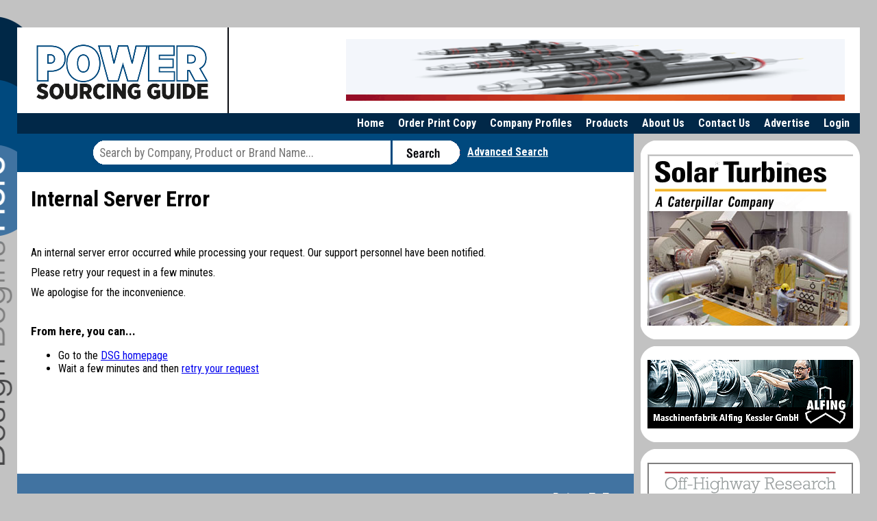

--- FILE ---
content_type: text/html; charset=utf-8
request_url: https://www.dieselandgasturbineguide.net/error500.aspx?frompage=https%3A%2F%2Fbytessafermarketing.blogspot.com
body_size: 3840
content:


<!DOCTYPE html PUBLIC "-//W3C//DTD XHTML 1.0 Transitional//EN" "http://www.w3.org/TR/xhtml1/DTD/xhtml1-transitional.dtd">
<html xmlns="http://www.w3.org/1999/xhtml" >
<head><link href="https://www.dieselandgasturbineguide.net/scripts/base_03082014.css?v=1234" rel="stylesheet" type="text/css" /><link href="https://www.dieselandgasturbineguide.net/include/base.css?v=1234" rel="stylesheet" type="text/css" />

<link href="https://fonts.googleapis.com/css?family=Roboto+Condensed:400,700" rel="stylesheet" type="text/css" />


<link rel="stylesheet" type="text/css" href="https://www.dieselandgasturbineguide.net/scripts/fabo/jquery.fancybox.css?v=2.1.5" media="screen" /><!-- Google Tag Manager --><!-- End Google Tag Manager --><meta name="description" content="Power Sourcing Guide - Design Begins Here. Find engine components and specifications for components used in reciprocating and rotating engine-powered systems and equipment." /><meta name="keywords" content="diesel engine, gasoline engine, gas turbine, combined-cycle, emissions, transmissions, hydraulics, engine controls, power generation, fuel-injection, worldwide, international, publication, global, khl" /><title>
	PSG - Power Sourcing Guide
</title></head>
<body>





<!-- Google Tag Manager (noscript) -->
	<noscript><iframe src=https://www.googletagmanager.com/ns.html?id=GTM-NL3LPV3
	height="0" width="0" style="display:none;visibility:hidden"></iframe></noscript>
<!-- End Google Tag Manager (noscript) -->
<a name="top"></a>
<div id="interior">
	<div id="header">
    	<div class="logo"><a href="https://www.dieselandgasturbineguide.net"><img src="https://www.dieselandgasturbineguide.net/images/logo_03082014.gif" alt="Power Sourcing Guide" /></a></div>
        <div class="banner"><a href="https://woodward.com/wlo" target="_blank" onClick="_gaq.push(['_trackEvent', 'Ad Tracking', 'Click','WLO_2025__300x100']);" class="base-display-ads" alt="WLO_2025__300x100"><img src="/images/companies/adverts/add060625105857GIF-no-cimac.gif" border="0" hspace="5" alt="WLO_2025__300x100"></a></div>
    </div>
     <ul id="nav">
    <li><a href="https://www.dieselandgasturbineguide.net/company/">Login</a></li>
    <li><a href="https://www.dieselandgasturbineguide.net/advertise/">Advertise</a></li>
    <li><a href="https://www.dieselandgasturbineguide.net/contact.aspx">Contact Us</a><li>
	<li><a href="https://www.dieselandgasturbineguide.net/aboutus.aspx">About Us</a></li>
    <li><a href="https://www.dieselandgasturbineguide.net/p/p.aspx">Products</a></li>
    <li><a href="https://www.dieselandgasturbineguide.net/p/companies.aspx">Company Profiles</a></li>
	<li><a href="https://khl-infostore.com/Sectors/Engines-Hydraulics-and-Powertrains" target="_blank">Order Print Copy</a></li>	
	<li><a href="https://www.dieselandgasturbineguide.net">Home</a></li>
    </ul>
    <div id="content-main">
        <div id="content-right">
			
 
        	<div class="ad-unit-right"><div class="ad-unit-right-int"><div align="center"><a href="https://www.dieselandgasturbineguide.net/c/c.aspx/SOL001" target="_top" onClick="_gaq.push(['_trackEvent', 'Ad Tracking', 'Click','Solar_Turbines__Hm_PG_ROS']);" class="base-display-ads" alt="Solar_Turbines__Hm_PG_ROS"><img src="/images/companies/adverts/add091014131435Solar_300x250.png" border="0" hspace="5" alt="Solar_Turbines__Hm_PG_ROS"></a></div></div></div><div class="ad-unit-right"><div class="ad-unit-right-int"><div align="center"><a href="https://mafade.alfing.de/" target="_blank" onClick="_gaq.push(['_trackEvent', 'Ad Tracking', 'Click','Alfing_2023_300x100']);" class="base-display-ads" alt="Alfing_2023_300x100"><img src="/images/companies/adverts/add200523171555Alfing_PSG23_Banner_300x100px.jpg" border="0" hspace="5" alt="Alfing_2023_300x100"></a></div></div></div><div class="ad-unit-right"><div class="ad-unit-right-int"><div align="center"><a href="https://www.dieselandgasturbineguide.net/redirect/company.aspx?cid=OFF001" target="_blank" onClick="_gaq.push(['_trackEvent', 'Ad Tracking', 'Click','OffHighway_Research']);" class="base-display-ads" alt="OffHighway_Research"><img src="/images/companies/adverts/add090218103850OffHwyResrch_300x250.gif" border="0" hspace="5" alt="OffHighway_Research"></a></div></div></div>
        </div>
    	<div id="content-left">
            <form action="https://www.dieselandgasturbineguide.net/search/findit.aspx" method="get">
        	<div class="search">
                <div class="search-right"><a href="https://www.dieselandgasturbineguide.net/search/advanced.aspx">Advanced Search</a></div>
                <input name="q" type="text" class="string" placeholder="Search by Company, Product or Brand Name..." />
                <input type="image" class="submit" src="http://www.dieselandgasturbineguide.net/images/search_button_03082014.gif" />
            </div>
            </form>
            <div class="featured-content">
			
			<form name="aspnetForm" method="post" action="error500.aspx?frompage=https%3a%2f%2fbytessafermarketing.blogspot.com" id="aspnetForm">
<div>
<input type="hidden" name="__EVENTTARGET" id="__EVENTTARGET" value="" />
<input type="hidden" name="__EVENTARGUMENT" id="__EVENTARGUMENT" value="" />
<input type="hidden" name="__VSTATE" id="__VSTATE" value="H4sIAAAAAAAEAO29B2AcSZYlJi9tynt/SvVK1+B0oQiAYBMk2JBAEOzBiM3mkuwdaUcjKasqgcplVmVdZhZAzO2dvPfee++999577733ujudTif33/8/XGZkAWz2zkrayZ4hgKrIHz9+fB8/Iv7vX/M3nf2mv26ye/Bwb+/epw8fPJj9Px3D86QSAAAA" />
<input type="hidden" name="__VIEWSTATE" id="
__VIEWSTATE" value="" />
</div>









				

				
<h1>Internal Server Error</h1><br />
<p>
An internal server error occurred while processing your request. Our support personnel have been notified.
</p>
<p>
Please retry your request in a few minutes.
</p>
<p>
We apologise for the inconvenience.
</p>
<br />
<h2>From here, you can...</h2>

<ul>
  <li>Go to the <a href="https://www.dieselandgasturbineguide.net">DSG homepage</a></li>
  
    <li>Wait a few minutes and then <a rel="nofollow" href="https://bytessafermarketing.blogspot.com">retry your request</a></li>      
    
  
</ul>

			


</form>

			</div>
           <div class="footer">
            	<div class="footer-right"><a href="#top">Return To Top</a></div>
				<p><a href="http://www.khl.com/">KHL Group Americas LLC</a> | 14269 N 87th Ste. 205 | Scottsdale, AZ 85260<br />Phone: 480.535.3862 | email: <a href="/cdn-cgi/l/email-protection#86e7ebe3f4efe5e7f5c6edeeeaa8e5e9eb"><span class="__cf_email__" data-cfemail="d7b6bab2a5beb4b6a497bcbfbbf9b4b8ba">[email&#160;protected]</span></a> | Powered by <a href="http://www.engnetglobal.com/" target="_blank">EngNet</a><br /><span>All specifications, brand names, press releases, white papers, videos, information and images are supplied by advertisers. Any reproduction without express permission of KHL Group Americas LLC is strictly prohibited. For assistance, email <a href="/cdn-cgi/l/email-protection#bbdfdccfc8e4d2d5ddd4fbd0d3d795d8d4d684e8ced9d1ded8cf86ecded9c8d2cfde9e898bfac8c8d2c8cfdad5d8de" target="_top">WebMaster</a></span></p><p>&copy; 2024 KHL Group LLP</p>
            </div>
        </div>
    </div>
</div>





<script data-cfasync="false" src="/cdn-cgi/scripts/5c5dd728/cloudflare-static/email-decode.min.js"></script><script type="text/javascript" src="https://www.dieselandgasturbineguide.net/include/base.js"></script>
<script type="text/javascript" src="https://ajax.googleapis.com/ajax/libs/jquery/1.7.2/jquery.min.js"></script>
<script type="text/javascript" src="https://www.dieselandgasturbineguide.net/scripts/fabo/jquery.fancybox.js?v=2.1.5"></script>
<script>(function(w,d,s,l,i){w[l]=w[l]||[];w[l].push({'gtm.start': new Date().getTime(),event:'gtm.js'});var f=d.getElementsByTagName(s)[0], j=d.createElement(s),dl=l!='dataLayer'?'&l='+l:'';j.async=true;j.src= 'https://www.googletagmanager.com/gtm.js?id='+i+dl;f.parentNode.insertBefore(j,f); })(window,document,'script','dataLayer','GTM-NL3LPV3');</script>
<script type="text/javascript">
//<![CDATA[
var theForm = document.forms['aspnetForm'];
if (!theForm) {
    theForm = document.aspnetForm;
}
function __doPostBack(eventTarget, eventArgument) {
    if (!theForm.onsubmit || (theForm.onsubmit() != false)) {
        theForm.__EVENTTARGET.value = eventTarget;
        theForm.__EVENTARGUMENT.value = eventArgument;
        theForm.submit();
    }
}
//]]>
</script>
<script src="/WebResource.axd?d=NuQ33El0yYdXTenl0_ee_UvzqN2XlOfo9VY9SZUN8flVOaCajr0RpK7sKVPKGj9jXbHIbxRsJxGSBXLs9hhNFh2wNTc1&amp;t=636040460080000000" type="text/javascript"></script>
<script src="/ScriptResource.axd?d=5PGITmQhZaQK7C_sgKxS2jn-vVmch2nURsS4npwIBYNRNPsgaKRIwEj0y6G2yArrUYVRHhqb4KzLeDQtsOwb1v9wk7TuyAEXdWW1KpVMegew2Cx1YaDC5FJh0FsfJZZUDAZ4KmckPZn12njC0Cgz8MXs9jVkUMWuJFkQYedOY6ROkVBC0&amp;t=637274987397338259" type="text/javascript"></script>
<script src="/ScriptResource.axd?d=BFdGHL9VVuNvh-_z7Knh4ZvD5j7D3g3MkHWcVPx8Ru_ID8vaOU0b6sDTsWgbE55S3dlK2Ss8jrkR5IU2KNCJlqNmSN8d2nC4dLd05u9UF6uSlYEV5YUrviHVcBkqe1y4gP8B55_xQMSFEil_lp5-DZ6stAOpMxFFkoRQ7Y2JHqRJnVfO0&amp;t=637274987397338259" type="text/javascript"></script>
<script type="text/javascript">
//<![CDATA[
Sys.WebForms.PageRequestManager._initialize('ctl00$ctl00$ContentPlaceHolder1$ScriptManager1', document.getElementById('aspnetForm'));
Sys.WebForms.PageRequestManager.getInstance()._updateControls([], [], [], 90);
//]]>
</script>
<script type="text/javascript">
//<![CDATA[
Sys.Application.initialize();
//]]>
</script>
<script type="text/javascript">

var _gaq = _gaq || [];
_gaq.push(['_setAccount', 'UA-36173722-5']);
_gaq.push(['_trackPageview']);

(function() {
var ga = document.createElement('script'); ga.type = 'text/javascript'; ga.async = true;
ga.src = ('https:' == document.location.protocol ? 'https://ssl' : 'http://www') + '.google-analytics.com/ga.js';
var s = document.getElementsByTagName('script')[0]; s.parentNode.insertBefore(ga, s);
})();


$(document).ready(function(){

	$(".base-display-ads").each(function(){
	
		var adID = $(this).attr('alt');
		_gaq.push(['_trackEvent', 'Ad Tracking', 'Impression',adID]);
		
	});

});

</script>
<script defer src="https://static.cloudflareinsights.com/beacon.min.js/vcd15cbe7772f49c399c6a5babf22c1241717689176015" integrity="sha512-ZpsOmlRQV6y907TI0dKBHq9Md29nnaEIPlkf84rnaERnq6zvWvPUqr2ft8M1aS28oN72PdrCzSjY4U6VaAw1EQ==" data-cf-beacon='{"version":"2024.11.0","token":"b82a7089cd0340ac862d2035e262f38e","r":1,"server_timing":{"name":{"cfCacheStatus":true,"cfEdge":true,"cfExtPri":true,"cfL4":true,"cfOrigin":true,"cfSpeedBrain":true},"location_startswith":null}}' crossorigin="anonymous"></script>
</body>
</html>


--- FILE ---
content_type: application/javascript
request_url: https://www.dieselandgasturbineguide.net/include/base.js
body_size: 2505
content:
function date(){
	var currentTime = new Date()
	var year = currentTime.getFullYear()
	document.write(year)
}

function setNav	() {
	document.getElementById("profile").style.display="block";
	document.getElementById("nav1").style.color="#fff";
	document.getElementById("nav1").style.backgroundColor="#d41d29";
}

function setVisibility(id, nav) {
	if (nav != "nav1")
	   {
	   	document.getElementById("profile").style.display="none";
		document.getElementById("nav1").style.color="";
		document.getElementById("nav1").style.backgroundColor="";
	   }
	if (nav != "nav2")
	   {
	   	document.getElementById("announcements").style.display="none";
		document.getElementById("nav2").style.color="";
		document.getElementById("nav2").style.backgroundColor="";
	   }
	if (nav != "nav3")
	   {
	   	document.getElementById("details").style.display="none";
		document.getElementById("nav3").style.color="";
		document.getElementById("nav3").style.backgroundColor="";
	   }
	if (nav != "nav4")
	   {
	   	document.getElementById("specifications").style.display="none";
		document.getElementById("nav4").style.color="";
		document.getElementById("nav4").style.backgroundColor="";
	   }
	if (nav != "nav5")
	   {
	   	document.getElementById("distributors").style.display="none";
		document.getElementById("nav5").style.color="";
		document.getElementById("nav5").style.backgroundColor="";
	   }
	if (nav != "nav6")
	   {
	   	document.getElementById("products").style.display="none";
		document.getElementById("nav6").style.color="";
		document.getElementById("nav6").style.backgroundColor="";
	   }

	document.getElementById(id).style.display="block";
	document.getElementById(nav).style.color="#fff";
	document.getElementById(nav).style.backgroundColor="#d41d29";

}

function setCompanyPages(id, linktxt) {
	
	if ( document.getElementById(id).style.display=="" )
	   {
	   	document.getElementById(id).style.display="none";
		document.getElementById(linktxt).innerHTML="Display";
	   }
	else
	   {
	   	document.getElementById(id).style.display="";
		document.getElementById(linktxt).innerHTML="Hide";
	   }
}

function poweroutputdddown()
{
	document.getElementById("poweroutputdd").style.display="block";
}
function poweroutputddout()
{
	document.getElementById("poweroutputdd").style.display="none";
}
function boredddown()
{
	document.getElementById("boredd").style.display="block";
}
function boreddout()
{
	document.getElementById("boredd").style.display="none";
}
function strokedddown()
{
	document.getElementById("strokedd").style.display="block";
}
function strokeddout()
{
	document.getElementById("strokedd").style.display="none";
}
function displacementdddown()
{
	document.getElementById("displacementdd").style.display="block";
}
function displacementddout()
{
	document.getElementById("displacementdd").style.display="none";
}
function fueltypedddown()
{
	document.getElementById("fueltypedd").style.display="block";
}
function fueltypeddout()
{
	document.getElementById("fueltypedd").style.display="none";
}

function setVisible(visibility) {
	document.getElementById('hoverbox').style.display = visibility;
}

var divName = 'hoverbox';

var offX = 10;
var offY = 10;

function mouseX(evt) {if (!evt) evt = window.event; if (evt.pageX) return evt.pageX; else if (evt.clientX)return evt.clientX + (document.documentElement.scrollLeft ?  document.documentElement.scrollLeft : document.body.scrollLeft); else return 0;}
function mouseY(evt) {if (!evt) evt = window.event; if (evt.pageY) return evt.pageY; else if (evt.clientY)return evt.clientY + (document.documentElement.scrollTop ? document.documentElement.scrollTop : document.body.scrollTop); else return 0;}

function updatebox(evt, lefttxt, righttxt) {
	if (document.getElementById) {
		var obj = document.getElementById(divName).style; 
		obj.visibility = 'visible'; 
		document.getElementById('hoverboxleft').innerHTML = lefttxt;
		if (document.getElementById('hoverboxright') != null) {
		    document.getElementById('hoverboxright').innerHTML = righttxt;
		}
		obj.left = (parseInt(mouseX(evt))+offX) + 'px';
		obj.top = (parseInt(mouseY(evt))+offY) + 'px';
	}
}
function updateboxproducts(evt, path) {
	if (document.getElementById) {
		var obj = document.getElementById(divName).style; 
		obj.visibility = 'visible'; 
		document.getElementById('hoverbox').innerHTML = path;
		obj.left = (parseInt(mouseX(evt))+offX) + 'px';
		obj.top = (parseInt(mouseY(evt))+offY) + 'px';
	}
}
/*For header search box*/
//Remove search text
function highlight(txt,sterm) {
    if (txt.value == sterm) {
        txt.value = "";
    } else {
        txt.select();
    }
}

function hide(id) {
    document.getElementById(id).style.visibility = "hidden";
    document.getElementById(id).style.display = "none";
}
function display(id) {
    document.getElementById(id).style.visibility = "visible";
    document.getElementById(id).style.display = "block";
}

/*Homepage Tabs*/
function homedisplay(id, max) {
	for (i = 1; i < max; i++) {
	    if (id != i) {
	        document.getElementById("base"+i+"hidden").style.display="block";
		    document.getElementById("base"+i+"open").style.display="none";
		    document.getElementById("spacer"+i).src="images/home_spacer_off_off.jpg";
		}
	}
	if (id != max) {
	        document.getElementById("base"+max+"hidden").style.display="block";
		    document.getElementById("base"+max+"open").style.display="none";
		    document.getElementById("spacer"+max).src="images/home_spacer_off_bottom.jpg";
    }
	document.getElementById("base" + id + "hidden").style.display="none";
	document.getElementById("base" + id + "open").style.display="block";
	
	if ( id == max ) 
    {
		document.getElementById("spacer" + id).src="images/home_spacer_on_bottom.jpg";
	}
	else
    {
		document.getElementById("spacer" + id).src="images/home_spacer_on_off.jpg";
    }
		
	if ( id > "1" ) 
    {
		var drop = id - 1;
		document.getElementById("spacer" + drop).src="images/home_spacer_off_on.jpg";
    }
}

function homehide(id, max) {
	
	document.getElementById("base" + id + "hidden").style.display="block";
	document.getElementById("base" + id + "open").style.display="none";
	
	if ( id == max ) 
		{
		document.getElementById("spacer" + id).src="images/home_spacer_off_bottom.jpg";
		}
	else
		{
		document.getElementById("spacer" + id).src="images/home_spacer_off_off.jpg";
		}
		
	if ( id > "1" ) 
    {
		var drop = id - 1;
		document.getElementById("spacer" + drop).src="images/home_spacer_off_off.jpg";
    }
	
}

function searchtab(tabid, id) {
    hide("tbDiesel");
    hide("tbGasTurbine");
    hide("tbCombinedCycle");
    hide("tbGasoline");
    hide("tbHydraulicValve");
    hide("tbHydraulicPump");
    hide("tbHydraulicMotor");
    
    if (document.getElementById("mtbDiesel").style.color != "#666") {
        document.getElementById("mtbDiesel").style.color = "#000";
        document.getElementById("mtbDiesel").style.backgroundColor = "#ccc";
    }
    if (document.getElementById("mtbGasTurbine").style.color != "#666") {
        document.getElementById("mtbGasTurbine").style.color = "#000";
        document.getElementById("mtbGasTurbine").style.backgroundColor = "#ccc";
    }
    if (document.getElementById("mtbCombinedCycle").style.color != "#666") {
        document.getElementById("mtbCombinedCycle").style.color = "#000";
        document.getElementById("mtbCombinedCycle").style.backgroundColor = "#ccc";
    }
    if (document.getElementById("mtbGasoline").style.color != "#666") {
        document.getElementById("mtbGasoline").style.color = "#000";
        document.getElementById("mtbGasoline").style.backgroundColor = "#ccc";
    }
    if (document.getElementById("mtbHydraulicValve").style.color != "#666") {
        document.getElementById("mtbHydraulicValve").style.color = "#000";
        document.getElementById("mtbHydraulicValve").style.backgroundColor = "#ccc";
    }
    if (document.getElementById("mtbHydraulicPump").style.color != "#666") {
        document.getElementById("mtbHydraulicPump").style.color = "#000";
        document.getElementById("mtbHydraulicPump").style.backgroundColor = "#ccc";
    }
    if (document.getElementById("mtbHydraulicMotor").style.color != "#666") {
        document.getElementById("mtbHydraulicMotor").style.color = "#000";
        document.getElementById("mtbHydraulicMotor").style.backgroundColor = "#ccc";
    }
    
    document.getElementById(tabid).style.color = "#fff";
    document.getElementById(tabid).style.backgroundColor = "#d41d29";
    curactivetab = tabid;
    
    display(id);
}

//Don't do anything if tab inactive: #666 is inactive
function searchtabhoverover(tabid, id) {
    hide("tbDiesel");
    hide("tbGasTurbine");
    hide("tbCombinedCycle");
    hide("tbGasoline");
    hide("tbHydraulicValve");
    hide("tbHydraulicPump");
    hide("tbHydraulicMotor");

    document.getElementById("mtbDiesel").style.color = "#000";
    document.getElementById("mtbDiesel").style.backgroundColor = "#ccc";
    if (document.getElementById("mtbDieselA") != null) {
        document.getElementById("mtbDieselA").style.backgroundColor = "#ccc";
        document.getElementById("mtbDieselA").style.color = "#000";
    }
    
    document.getElementById("mtbGasTurbine").style.color = "#000";
    document.getElementById("mtbGasTurbine").style.backgroundColor = "#ccc";
    if (document.getElementById("mtbGasTurbineA") != null) {
        document.getElementById("mtbGasTurbineA").style.backgroundColor = "#ccc";
        document.getElementById("mtbGasTurbineA").style.color = "#000";
    }
    
    document.getElementById("mtbCombinedCycle").style.color = "#000";
    document.getElementById("mtbCombinedCycle").style.backgroundColor = "#ccc";
    if (document.getElementById("mtbCombinedCycleA") != null) {
        document.getElementById("mtbCombinedCycleA").style.backgroundColor = "#ccc";
        document.getElementById("mtbCombinedCycleA").style.color = "#000";
    }

    document.getElementById("mtbGasoline").style.color = "#000";
    document.getElementById("mtbGasoline").style.backgroundColor = "#ccc";
    if (document.getElementById("mtbGasolineA") != null) {
        document.getElementById("mtbGasolineA").style.backgroundColor = "#ccc";
        document.getElementById("mtbGasolineA").style.color = "#000";
    }
    
    document.getElementById("mtbHydraulicValve").style.color = "#000";
    document.getElementById("mtbHydraulicValve").style.backgroundColor = "#ccc";
    if (document.getElementById("mtbHydraulicValveA") != null) {
        document.getElementById("mtbHydraulicValveA").style.backgroundColor = "#ccc";
        document.getElementById("mtbHydraulicValveA").style.color = "#000";
    }
    
    document.getElementById("mtbHydraulicPump").style.color = "#000";
    document.getElementById("mtbHydraulicPump").style.backgroundColor = "#ccc";
    if (document.getElementById("mtbHydraulicPumpA") != null) {
        document.getElementById("mtbHydraulicPumpA").style.backgroundColor = "#ccc";
        document.getElementById("mtbHydraulicPumpA").style.color = "#000";
    }
    
    document.getElementById("mtbHydraulicMotor").style.color = "#000";
    document.getElementById("mtbHydraulicMotor").style.backgroundColor = "#ccc";
    if (document.getElementById("mtbHydraulicMotorA") != null) {
        document.getElementById("mtbHydraulicMotorA").style.backgroundColor = "#ccc";
        document.getElementById("mtbHydraulicMotorA").style.color = "#000";
    }
    
    document.getElementById(tabid).style.color = "#fff";
    document.getElementById(tabid).style.backgroundColor = "#d41d29";
    if (document.getElementById(tabid + "A") != null) {
        document.getElementById(tabid + "A").style.backgroundColor = "#d41d29";
        document.getElementById(tabid + "A").style.color = "#fff";
    }

    display(id);
}

function removecheck(idchk) {
    var chk = document.getElementById(idchk);
    chk.checked = false;
}

function passCompare(abspath,productspecid,companyid) {
    var i = 0;
    var str = "";
    var chk;
    var count = 0;
    do {
        chk = document.getElementById("chk" + productspecid + "Comp" + i)
        if (chk != null) {
            if (chk.checked) {
                if (str != "") str += ",";
                str += chk.value;
                count++;
            }
        }
        i++;
    } while (chk != null)
    if (count <= 1) {
        alert("Please select 2 or more items to compare. You may compare up to 5 items at a time.");
    } else if (count > 5) {
        alert("Only 5 items may be compared at a time.");
    } else {
        if (companyid != "" && companyid != null && companyid != "undefined") {
            str += "&cid=" + companyid;        
        }
        window.location=abspath+"/compare.aspx?id=" + productspecid + "&c=" + str;
    }
}

function changesubmitmethod(newmethod,newaction) {
    var frm;
    if (document.getElementById) if (!frm) frm = document.getElementById('aspnetForm');
    if (!frm) { frm = document.aspnetForm; }
    if (document.getElementById('__VIEWSTATE')) {
        (document.getElementById('__VIEWSTATE')).parentNode.innerHTML = "";
    }
    if (document.getElementById('__VSTATE')) {
        (document.getElementById('__VSTATE')).parentNode.innerHTML = "";
    }
    if (document.getElementById('__EVENTTARGET')) {
        (document.getElementById('__EVENTTARGET')).parentNode.innerHTML = "";
    }
    if (document.getElementById('__EVENTARGUMENT')) {
        (document.getElementById('__EVENTARGUMENT')).parentNode.innerHTML = "";
    }
    if (document.getElementById('__EVENTVALIDATION')) {
        (document.getElementById('__EVENTVALIDATION')).parentNode.innerHTML = "";
    }
    frm.method = newmethod;
    frm.action = newaction;
}